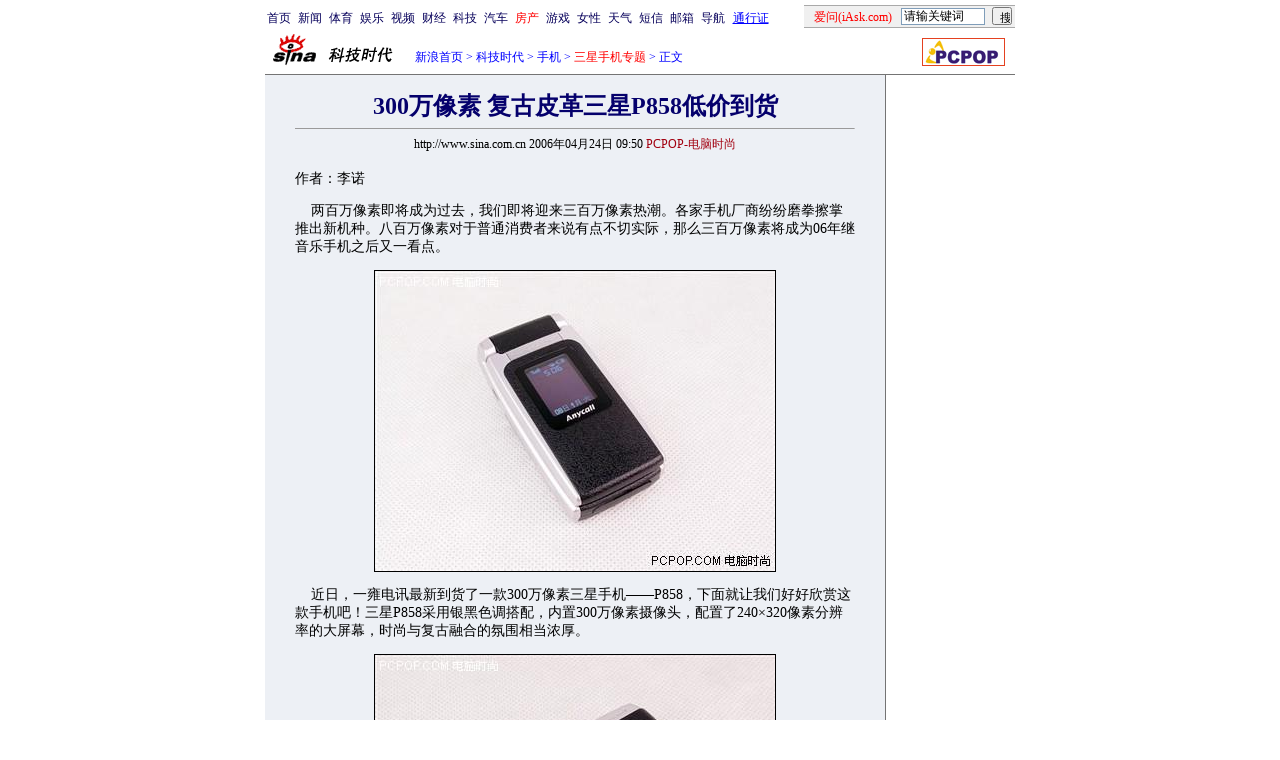

--- FILE ---
content_type: text/html
request_url: http://tech.sina.com.cn/mobile/n/2006-04-24/0950915005.shtml
body_size: 25302
content:
<!--[2,1,915005] published at 2006-05-28 23:48:42 from #006 by system-->
<!--PCPOP-电脑时尚-->
<!--<a href=/mobile/focus/samsungmobile/index.shtml target=_blank class=f14>三星手机</a><span font-weight:900>专题</span>-->
<html>
<head>
<meta http-equiv="content-type" content="text/html; charset=gb2312">
<title>300万像素 复古皮革三星P858低价到货_手机_科技时代_新浪网</title>
<meta name="keywords" content=",300万像素 复古皮革三星P858低价到货">
<meta name="description" content="300万像素 复古皮革三星P858低价到货"> 
<meta name="stencil" content="PGLS000118">
<meta name="publishid" content="2,1,915005">
<script type="text/javascript" src="http://image2.sina.com.cn/home/sinaflash.js"></script>

<style type="text/css">
h1{
font-size:24px;
margin: 0px;
}
td,select,input {font-size:12px}
.l17 {line-height:170%;}
.l15 {line-height:150%;}
.f7 {font-size:7px;}
.f24 {font-size:24px;}
.f14{font-size:14px;line-height:130%;}
.title12 {font-size:12px;}
.title14 {font-size:14px;line-height:130%}
.tail12{font-size:12px;}
A:link {color: #0000ff;}
A:visited {color: #800080;}
A:active,A:hover {color : #ff0000}
A.a01:link,A.a01:visited {text-decoration:none;color: #07015B;}
A.a01:active,A.a01:hover {text-decoration:none;color : #ff0000}
A.a02:link,A.a02:visited {text-decoration:none;color: #0000ff;}
A.a02:active,A.a02:hover {text-decoration:none;color : #ff0000}
</style>
<style>
.yqin {display:inline; height:0px; width:0px; position:absolute; text-align:left;}
A.iask_f14:link,A.iask_f14:visited,A.iask_f14:active,A.iask_f14:hover {font-size:14px;text-decoration:none;color: #ff0000;}
A.akey:link {text-decoration:none;color: #0000ff;}
A.akey:visited {text-decoration:none;color: #800080;}
A.akey:active,A.akey:hover {text-decoration:underline;color : #ff0000}
</style>

<script language="JavaScript">
//发布日期
pagepubtime = "2006-05-28";

//广告显示判断
function checkPubTime(){

	//分解年、月、日
	DateTime = new Array(); 
	DateTime = pagepubtime.split("-");
	var year = DateTime[0];
	var month = DateTime[1];
	var day = DateTime[2];

	//用得到的年、月、日生成日期对象
	var pubTime = new Date(year,month - 1,day);
	//得到当前日期
	var now = new Date();

	//计算出当前日期与发布日期之间的毫秒差值
	var dif = now.getTime() - pubTime.getTime();

	//需要检测的日期差
	var difDay = 180;

	//一天24小时、一小时60分、一分60秒、一秒1000毫秒
	if (dif > difDay * 24 * 60 * 60 * 1000)
	{
		return false;
	}
	return true;
}
</script>

<script language="JavaScript">
function setBarPosition(){
	document.getElementById('toolBar').style.top=0
	document.getElementById('toolBar').style.left=621
	document.getElementById('toolBar').style.display='block'
}

function setTailPosition(){
//
var theHeight=(document.getElementById('toolBar').offsetHeight>document.getElementById('theEnd').offsetTop) ? document.getElementById('toolBar').offsetHeight : document.getElementById('theEnd').offsetTop
	document.getElementById('sinaTail').style.top=theHeight
	document.getElementById('sinaTail').style.left=document.getElementById('theEnd').offsetLeft
	document.getElementById('sinaTail').style.display='block'
}
</script>
<script language="JavaScript">
	function doZoom(size){
		document.getElementById('zoom').style.fontSize=size+'px'
		setTailPosition()
	}
	</script>
	<script language="JavaScript">
	
	function doPrint(){
	var str="<html>";
	var article;
	var css;
	var strAdBegin="<!--NEWSZW_HZH_BEGIN-->";
	var strAdEnd="<!--NEWSZW_HZH_END-->";
	var strFontSize='【<A href="javascript:doZoom(16)">大</A> <A href="javascript:doZoom(14)">中</A> <A href="javascript:doZoom(12)">小</A>】'
	var strdoPrint="doPrint()";
	var strTmp;
	
		css="<style>"
		+"body{font-family:宋体}"
		+"td,.f12{font-size:12px}"
		+".f24 {font-size:24px;}"
		+".f14 {font-size:14px;}"
		+".title14 {font-size:14px;line-height:130%}"
		+".l17 {line-height:170%;}"
		+"</style>";
	
		str +=	css;
		str +=	'<meta http-equiv="content-type" content="text/html; charset=gb2312">';
		str +=	"<body bgcolor=#ffffff topmargin=5 leftmargin=5 marginheight=5 marginwidth=5 onLoad='window.print()'>";
		str +=	"<center><table width=600 border=0 cellspacing=0 cellpadding=0><tr><td height=34 width=150><a href=http://tech.sina.com.cn><img src=http://tech.sina.com.cn/images/sina_kjsd.gif width=144 height=34 border=0></a></td><td valign=bottom><font color=#0000ff><a href=http://home.sina.com.cn/ class=a02>新浪首页</a> &gt; <a href=http://tech.sina.com.cn/ class=a02>科技时代</a> &gt; &nbsp;正文</font></td><td align=right valign=bottom><a href='javascript:history.back()'>返回</a>　<a href='javascript:window.print()'>打印</a></td></tr></table>";
		str +=	"<table width=600 border=0 cellpadding=0 cellspacing=20 bgcolor=#EDF0F5><tr><td>";
		
		article=document.getElementById('article').innerHTML;
		if(article.indexOf(strAdBegin)!=-1){
			str +=article.substr(0,article.indexOf(strAdBegin));
			strTmp=article.substr(article.indexOf(strAdEnd)+strAdEnd.length, article.length);
		}
		else{
			strTmp=article;
		}
		str +=strTmp
		str += escape(window.location.href)
		str +=	"</td></tr></table></center>";
		str +=	"</body></html>";
		document.write(str);
		document.close();
	}
</script>
</head>
<body bgcolor=#ffffff topmargin=5 marginheight=5 leftmargin=0 marginwidth=0 onLoad="setTailPosition()"><!-- body code begin -->

<!-- SUDA_CODE_START --> 
<script type="text/javascript"> 
//<!--
(function(){var an="V=2.1.16";var ah=window,F=document,s=navigator,W=s.userAgent,ao=ah.screen,j=ah.location.href;var aD="https:"==ah.location.protocol?"https://s":"http://",ay="beacon.sina.com.cn";var N=aD+ay+"/a.gif?",z=aD+ay+"/g.gif?",R=aD+ay+"/f.gif?",ag=aD+ay+"/e.gif?",aB=aD+"beacon.sinauda.com/i.gif?";var aA=F.referrer.toLowerCase();var aa="SINAGLOBAL",Y="FSINAGLOBAL",H="Apache",P="ULV",l="SUP",aE="UOR",E="_s_acc",X="_s_tentry",n=false,az=false,B=(document.domain=="sina.com.cn")?true:false;var o=0;var aG=false,A=false;var al="";var m=16777215,Z=0,C,K=0;var r="",b="",a="";var M=[],S=[],I=[];var u=0;var v=0;var p="";var am=false;var w=false;function O(){var e=document.createElement("iframe");e.src=aD+ay+"/data.html?"+new Date().getTime();e.id="sudaDataFrame";e.style.height="0px";e.style.width="1px";e.style.overflow="hidden";e.frameborder="0";e.scrolling="no";document.getElementsByTagName("head")[0].appendChild(e)}function k(){var e=document.createElement("iframe");e.src=aD+ay+"/ckctl.html";e.id="ckctlFrame";e.style.height="0px";e.style.width="1px";e.style.overflow="hidden";e.frameborder="0";e.scrolling="no";document.getElementsByTagName("head")[0].appendChild(e)}function q(){var e=document.createElement("script");e.src=aD+ay+"/h.js";document.getElementsByTagName("head")[0].appendChild(e)}function h(aH,i){var D=F.getElementsByName(aH);var e=(i>0)?i:0;return(D.length>e)?D[e].content:""}function aF(){var aJ=F.getElementsByName("sudameta");var aR=[];for(var aO=0;aO<aJ.length;aO++){var aK=aJ[aO].content;if(aK){if(aK.indexOf(";")!=-1){var D=aK.split(";");for(var aH=0;aH<D.length;aH++){var aP=aw(D[aH]);if(!aP){continue}aR.push(aP)}}else{aR.push(aK)}}}var aM=F.getElementsByTagName("meta");for(var aO=0,aI=aM.length;aO<aI;aO++){var aN=aM[aO];if(aN.name=="tags"){aR.push("content_tags:"+encodeURI(aN.content))}}var aL=t("vjuids");aR.push("vjuids:"+aL);var e="";var aQ=j.indexOf("#");if(aQ!=-1){e=escape(j.substr(aQ+1));aR.push("hashtag:"+e)}return aR}function V(aK,D,aI,aH){if(aK==""){return""}aH=(aH=="")?"=":aH;D+=aH;var aJ=aK.indexOf(D);if(aJ<0){return""}aJ+=D.length;var i=aK.indexOf(aI,aJ);if(i<aJ){i=aK.length}return aK.substring(aJ,i)}function t(e){if(undefined==e||""==e){return""}return V(F.cookie,e,";","")}function at(aI,e,i,aH){if(e!=null){if((undefined==aH)||(null==aH)){aH="sina.com.cn"}if((undefined==i)||(null==i)||(""==i)){F.cookie=aI+"="+e+";domain="+aH+";path=/"}else{var D=new Date();var aJ=D.getTime();aJ=aJ+86400000*i;D.setTime(aJ);aJ=D.getTime();F.cookie=aI+"="+e+";domain="+aH+";expires="+D.toUTCString()+";path=/"}}}function f(D){try{var i=document.getElementById("sudaDataFrame").contentWindow.storage;return i.get(D)}catch(aH){return false}}function ar(D,aH){try{var i=document.getElementById("sudaDataFrame").contentWindow.storage;i.set(D,aH);return true}catch(aI){return false}}function L(){var aJ=15;var D=window.SUDA.etag;if(!B){return"-"}if(u==0){O();q()}if(D&&D!=undefined){w=true}ls_gid=f(aa);if(ls_gid===false||w==false){return false}else{am=true}if(ls_gid&&ls_gid.length>aJ){at(aa,ls_gid,3650);n=true;return ls_gid}else{if(D&&D.length>aJ){at(aa,D,3650);az=true}var i=0,aI=500;var aH=setInterval((function(){var e=t(aa);if(w){e=D}i+=1;if(i>3){clearInterval(aH)}if(e.length>aJ){clearInterval(aH);ar(aa,e)}}),aI);return w?D:t(aa)}}function U(e,aH,D){var i=e;if(i==null){return false}aH=aH||"click";if((typeof D).toLowerCase()!="function"){return}if(i.attachEvent){i.attachEvent("on"+aH,D)}else{if(i.addEventListener){i.addEventListener(aH,D,false)}else{i["on"+aH]=D}}return true}function af(){if(window.event!=null){return window.event}else{if(window.event){return window.event}var D=arguments.callee.caller;var i;var aH=0;while(D!=null&&aH<40){i=D.arguments[0];if(i&&(i.constructor==Event||i.constructor==MouseEvent||i.constructor==KeyboardEvent)){return i}aH++;D=D.caller}return i}}function g(i){i=i||af();if(!i.target){i.target=i.srcElement;i.pageX=i.x;i.pageY=i.y}if(typeof i.layerX=="undefined"){i.layerX=i.offsetX}if(typeof i.layerY=="undefined"){i.layerY=i.offsetY}return i}function aw(aH){if(typeof aH!=="string"){throw"trim need a string as parameter"}var e=aH.length;var D=0;var i=/(\u3000|\s|\t|\u00A0)/;while(D<e){if(!i.test(aH.charAt(D))){break}D+=1}while(e>D){if(!i.test(aH.charAt(e-1))){break}e-=1}return aH.slice(D,e)}function c(e){return Object.prototype.toString.call(e)==="[object Array]"}function J(aH,aL){var aN=aw(aH).split("&");var aM={};var D=function(i){if(aL){try{return decodeURIComponent(i)}catch(aP){return i}}else{return i}};for(var aJ=0,aK=aN.length;aJ<aK;aJ++){if(aN[aJ]){var aI=aN[aJ].split("=");var e=aI[0];var aO=aI[1];if(aI.length<2){aO=e;e="$nullName"}if(!aM[e]){aM[e]=D(aO)}else{if(c(aM[e])!=true){aM[e]=[aM[e]]}aM[e].push(D(aO))}}}return aM}function ac(D,aI){for(var aH=0,e=D.length;aH<e;aH++){aI(D[aH],aH)}}function ak(i){var e=new RegExp("^http(?:s)?://([^/]+)","im");if(i.match(e)){return i.match(e)[1].toString()}else{return""}}function aj(aO){try{var aL="ABCDEFGHIJKLMNOPQRSTUVWXYZabcdefghijklmnopqrstuvwxyz0123456789+/=";var D="ABCDEFGHIJKLMNOPQRSTUVWXYZabcdefghijklmnopqrstuvwxyz0123456789-_=";var aQ=function(e){var aR="",aS=0;for(;aS<e.length;aS++){aR+="%"+aH(e[aS])}return decodeURIComponent(aR)};var aH=function(e){var i="0"+e.toString(16);return i.length<=2?i:i.substr(1)};var aP=function(aY,aV,aR){if(typeof(aY)=="string"){aY=aY.split("")}var aX=function(a7,a9){for(var a8=0;a8<a7.length;a8++){if(a7[a8]==a9){return a8}}return -1};var aS=[];var a6,a4,a1="";var a5,a3,a0,aZ="";if(aY.length%4!=0){}var e=/[^A-Za-z0-9\+\/\=]/g;var a2=aL.split("");if(aV=="urlsafe"){e=/[^A-Za-z0-9\-_\=]/g;a2=D.split("")}var aU=0;if(aV=="binnary"){a2=[];for(aU=0;aU<=64;aU++){a2[aU]=aU+128}}if(aV!="binnary"&&e.exec(aY.join(""))){return aR=="array"?[]:""}aU=0;do{a5=aX(a2,aY[aU++]);a3=aX(a2,aY[aU++]);a0=aX(a2,aY[aU++]);aZ=aX(a2,aY[aU++]);a6=(a5<<2)|(a3>>4);a4=((a3&15)<<4)|(a0>>2);a1=((a0&3)<<6)|aZ;aS.push(a6);if(a0!=64&&a0!=-1){aS.push(a4)}if(aZ!=64&&aZ!=-1){aS.push(a1)}a6=a4=a1="";a5=a3=a0=aZ=""}while(aU<aY.length);if(aR=="array"){return aS}var aW="",aT=0;for(;aT<aS.lenth;aT++){aW+=String.fromCharCode(aS[aT])}return aW};var aI=[];var aN=aO.substr(0,3);var aK=aO.substr(3);switch(aN){case"v01":for(var aJ=0;aJ<aK.length;aJ+=2){aI.push(parseInt(aK.substr(aJ,2),16))}return decodeURIComponent(aQ(aP(aI,"binnary","array")));break;case"v02":aI=aP(aK,"urlsafe","array");return aQ(aP(aI,"binnary","array"));break;default:return decodeURIComponent(aO)}}catch(aM){return""}}var ap={screenSize:function(){return(m&8388608==8388608)?ao.width+"x"+ao.height:""},colorDepth:function(){return(m&4194304==4194304)?ao.colorDepth:""},appCode:function(){return(m&2097152==2097152)?s.appCodeName:""},appName:function(){return(m&1048576==1048576)?((s.appName.indexOf("Microsoft Internet Explorer")>-1)?"MSIE":s.appName):""},cpu:function(){return(m&524288==524288)?(s.cpuClass||s.oscpu):""},platform:function(){return(m&262144==262144)?(s.platform):""},jsVer:function(){if(m&131072!=131072){return""}var aI,e,aK,D=1,aH=0,i=(s.appName.indexOf("Microsoft Internet Explorer")>-1)?"MSIE":s.appName,aJ=s.appVersion;if("MSIE"==i){e="MSIE";aI=aJ.indexOf(e);if(aI>=0){aK=window.parseInt(aJ.substring(aI+5));if(3<=aK){D=1.1;if(4<=aK){D=1.3}}}}else{if(("Netscape"==i)||("Opera"==i)||("Mozilla"==i)){D=1.3;e="Netscape6";aI=aJ.indexOf(e);if(aI>=0){D=1.5}}}return D},network:function(){if(m&65536!=65536){return""}var i="";i=(s.connection&&s.connection.type)?s.connection.type:i;try{F.body.addBehavior("#default#clientCaps");i=F.body.connectionType}catch(D){i="unkown"}return i},language:function(){return(m&32768==32768)?(s.systemLanguage||s.language):""},timezone:function(){return(m&16384==16384)?(new Date().getTimezoneOffset()/60):""},flashVer:function(){if(m&8192!=8192){return""}var aK=s.plugins,aH,aL,aN;if(aK&&aK.length){for(var aJ in aK){aL=aK[aJ];if(aL.description==null){continue}if(aH!=null){break}aN=aL.description.toLowerCase();if(aN.indexOf("flash")!=-1){aH=aL.version?parseInt(aL.version):aN.match(/\d+/);continue}}}else{if(window.ActiveXObject){for(var aI=10;aI>=2;aI--){try{var D=new ActiveXObject("ShockwaveFlash.ShockwaveFlash."+aI);if(D){aH=aI;break}}catch(aM){}}}else{if(W.indexOf("webtv/2.5")!=-1){aH=3}else{if(W.indexOf("webtv")!=-1){aH=2}}}}return aH},javaEnabled:function(){if(m&4096!=4096){return""}var D=s.plugins,i=s.javaEnabled(),aH,aI;if(i==true){return 1}if(D&&D.length){for(var e in D){aH=D[e];if(aH.description==null){continue}if(i!=null){break}aI=aH.description.toLowerCase();if(aI.indexOf("java plug-in")!=-1){i=parseInt(aH.version);continue}}}else{if(window.ActiveXObject){i=(new ActiveXObject("JavaWebStart.IsInstalled")!=null)}}return i?1:0}};var ad={pageId:function(i){var D=i||r,aK="-9999-0-0-1";if((undefined==D)||(""==D)){try{var aH=h("publishid");if(""!=aH){var aJ=aH.split(",");if(aJ.length>0){if(aJ.length>=3){aK="-9999-0-"+aJ[1]+"-"+aJ[2]}D=aJ[0]}}else{D="0"}}catch(aI){D="0"}D=D+aK}return D},sessionCount:function(){var e=t("_s_upa");if(e==""){e=0}return e},excuteCount:function(){return SUDA.sudaCount},referrer:function(){if(m&2048!=2048){return""}var e=/^[^\?&#]*.swf([\?#])?/;if((aA=="")||(aA.match(e))){var i=V(j,"ref","&","");if(i!=""){return escape(i)}}return escape(aA)},isHomepage:function(){if(m&1024!=1024){return""}var D="";try{F.body.addBehavior("#default#homePage");D=F.body.isHomePage(j)?"Y":"N"}catch(i){D="unkown"}return D},PGLS:function(){return(m&512==512)?h("stencil"):""},ZT:function(){if(m&256!=256){return""}var e=h("subjectid");e.replace(",",".");e.replace(";",",");return escape(e)},mediaType:function(){return(m&128==128)?h("mediaid"):""},domCount:function(){return(m&64==64)?F.getElementsByTagName("*").length:""},iframeCount:function(){return(m&32==32)?F.getElementsByTagName("iframe").length:""}};var av={visitorId:function(){var i=15;var e=t(aa);if(e.length>i&&u==0){return e}else{return}},fvisitorId:function(e){if(!e){var e=t(Y);return e}else{at(Y,e,3650)}},sessionId:function(){var e=t(H);if(""==e){var i=new Date();e=Math.random()*10000000000000+"."+i.getTime()}return e},flashCookie:function(e){if(e){}else{return p}},lastVisit:function(){var D=t(H);var aI=t(P);var aH=aI.split(":");var aJ="",i;if(aH.length>=6){if(D!=aH[4]){i=new Date();var e=new Date(window.parseInt(aH[0]));aH[1]=window.parseInt(aH[1])+1;if(i.getMonth()!=e.getMonth()){aH[2]=1}else{aH[2]=window.parseInt(aH[2])+1}if(((i.getTime()-e.getTime())/86400000)>=7){aH[3]=1}else{if(i.getDay()<e.getDay()){aH[3]=1}else{aH[3]=window.parseInt(aH[3])+1}}aJ=aH[0]+":"+aH[1]+":"+aH[2]+":"+aH[3];aH[5]=aH[0];aH[0]=i.getTime();at(P,aH[0]+":"+aH[1]+":"+aH[2]+":"+aH[3]+":"+D+":"+aH[5],360)}else{aJ=aH[5]+":"+aH[1]+":"+aH[2]+":"+aH[3]}}else{i=new Date();aJ=":1:1:1";at(P,i.getTime()+aJ+":"+D+":",360)}return aJ},userNick:function(){if(al!=""){return al}var D=unescape(t(l));if(D!=""){var i=V(D,"ag","&","");var e=V(D,"user","&","");var aH=V(D,"uid","&","");var aJ=V(D,"sex","&","");var aI=V(D,"dob","&","");al=i+":"+e+":"+aH+":"+aJ+":"+aI;return al}else{return""}},userOrigin:function(){if(m&4!=4){return""}var e=t(aE);var i=e.split(":");if(i.length>=2){return i[0]}else{return""}},advCount:function(){return(m&2==2)?t(E):""},setUOR:function(){var aL=t(aE),aP="",i="",aO="",aI="",aM=j.toLowerCase(),D=F.referrer.toLowerCase();var aQ=/[&|?]c=spr(_[A-Za-z0-9]{1,}){3,}/;var aK=new Date();if(aM.match(aQ)){aO=aM.match(aQ)[0]}else{if(D.match(aQ)){aO=D.match(aQ)[0]}}if(aO!=""){aO=aO.substr(3)+":"+aK.getTime()}if(aL==""){if(t(P)==""){aP=ak(D);i=ak(aM)}at(aE,aP+","+i+","+aO,365)}else{var aJ=0,aN=aL.split(",");if(aN.length>=1){aP=aN[0]}if(aN.length>=2){i=aN[1]}if(aN.length>=3){aI=aN[2]}if(aO!=""){aJ=1}else{var aH=aI.split(":");if(aH.length>=2){var e=new Date(window.parseInt(aH[1]));if(e.getTime()<(aK.getTime()-86400000*30)){aJ=1}}}if(aJ){at(aE,aP+","+i+","+aO,365)}}},setAEC:function(e){if(""==e){return}var i=t(E);if(i.indexOf(e+",")<0){i=i+e+","}at(E,i,7)},ssoInfo:function(){var D=unescape(aj(t("sso_info")));if(D!=""){if(D.indexOf("uid=")!=-1){var i=V(D,"uid","&","");return escape("uid:"+i)}else{var e=V(D,"u","&","");return escape("u:"+unescape(e))}}else{return""}},subp:function(){return t("SUBP")}};var ai={CI:function(){var e=["sz:"+ap.screenSize(),"dp:"+ap.colorDepth(),"ac:"+ap.appCode(),"an:"+ap.appName(),"cpu:"+ap.cpu(),"pf:"+ap.platform(),"jv:"+ap.jsVer(),"ct:"+ap.network(),"lg:"+ap.language(),"tz:"+ap.timezone(),"fv:"+ap.flashVer(),"ja:"+ap.javaEnabled()];return"CI="+e.join("|")},PI:function(e){var i=["pid:"+ad.pageId(e),"st:"+ad.sessionCount(),"et:"+ad.excuteCount(),"ref:"+ad.referrer(),"hp:"+ad.isHomepage(),"PGLS:"+ad.PGLS(),"ZT:"+ad.ZT(),"MT:"+ad.mediaType(),"keys:","dom:"+ad.domCount(),"ifr:"+ad.iframeCount()];return"PI="+i.join("|")},UI:function(){var e=["vid:"+av.visitorId(),"sid:"+av.sessionId(),"lv:"+av.lastVisit(),"un:"+av.userNick(),"uo:"+av.userOrigin(),"ae:"+av.advCount(),"lu:"+av.fvisitorId(),"si:"+av.ssoInfo(),"rs:"+(n?1:0),"dm:"+(B?1:0),"su:"+av.subp()];return"UI="+e.join("|")},EX:function(i,e){if(m&1!=1){return""}i=(null!=i)?i||"":b;e=(null!=e)?e||"":a;return"EX=ex1:"+i+"|ex2:"+e},MT:function(){return"MT="+aF().join("|")},V:function(){return an},R:function(){return"gUid_"+new Date().getTime()}};function ax(){var aK="-",aH=F.referrer.toLowerCase(),D=j.toLowerCase();if(""==t(X)){if(""!=aH){aK=ak(aH)}at(X,aK,"","weibo.com")}var aI=/weibo.com\/reg.php/;if(D.match(aI)){var aJ=V(unescape(D),"sharehost","&","");var i=V(unescape(D),"appkey","&","");if(""!=aJ){at(X,aJ,"","weibo.com")}at("appkey",i,"","weibo.com")}}function d(e,i){G(e,i)}function G(i,D){D=D||{};var e=new Image(),aH;if(D&&D.callback&&typeof D.callback=="function"){e.onload=function(){clearTimeout(aH);aH=null;D.callback(true)}}SUDA.img=e;e.src=i;aH=setTimeout(function(){if(D&&D.callback&&typeof D.callback=="function"){D.callback(false);e.onload=null}},D.timeout||2000)}function x(e,aH,D,aI){SUDA.sudaCount++;if(!av.visitorId()&&!L()){if(u<3){u++;setTimeout(x,500);return}}var i=N+[ai.V(),ai.CI(),ai.PI(e),ai.UI(),ai.MT(),ai.EX(aH,D),ai.R()].join("&");G(i,aI)}function y(e,D,i){if(aG||A){return}if(SUDA.sudaCount!=0){return}x(e,D,i)}function ab(e,aH){if((""==e)||(undefined==e)){return}av.setAEC(e);if(0==aH){return}var D="AcTrack||"+t(aa)+"||"+t(H)+"||"+av.userNick()+"||"+e+"||";var i=ag+D+"&gUid_"+new Date().getTime();d(i)}function aq(aI,e,i,aJ){aJ=aJ||{};if(!i){i=""}else{i=escape(i)}var aH="UATrack||"+t(aa)+"||"+t(H)+"||"+av.userNick()+"||"+aI+"||"+e+"||"+ad.referrer()+"||"+i+"||"+(aJ.realUrl||"")+"||"+(aJ.ext||"");var D=ag+aH+"&gUid_"+new Date().getTime();d(D,aJ)}function aC(aK){var i=g(aK);var aI=i.target;var aH="",aL="",D="";var aJ;if(aI!=null&&aI.getAttribute&&(!aI.getAttribute("suda-uatrack")&&!aI.getAttribute("suda-actrack")&&!aI.getAttribute("suda-data"))){while(aI!=null&&aI.getAttribute&&(!!aI.getAttribute("suda-uatrack")||!!aI.getAttribute("suda-actrack")||!!aI.getAttribute("suda-data"))==false){if(aI==F.body){return}aI=aI.parentNode}}if(aI==null||aI.getAttribute==null){return}aH=aI.getAttribute("suda-actrack")||"";aL=aI.getAttribute("suda-uatrack")||aI.getAttribute("suda-data")||"";sudaUrls=aI.getAttribute("suda-urls")||"";if(aL){aJ=J(aL);if(aI.tagName.toLowerCase()=="a"){D=aI.href}opts={};opts.ext=(aJ.ext||"");aJ.key&&SUDA.uaTrack&&SUDA.uaTrack(aJ.key,aJ.value||aJ.key,D,opts)}if(aH){aJ=J(aH);aJ.key&&SUDA.acTrack&&SUDA.acTrack(aJ.key,aJ.value||aJ.key)}}if(window.SUDA&&Object.prototype.toString.call(window.SUDA)==="[object Array]"){for(var Q=0,ae=SUDA.length;Q<ae;Q++){switch(SUDA[Q][0]){case"setGatherType":m=SUDA[Q][1];break;case"setGatherInfo":r=SUDA[Q][1]||r;b=SUDA[Q][2]||b;a=SUDA[Q][3]||a;break;case"setPerformance":Z=SUDA[Q][1];break;case"setPerformanceFilter":C=SUDA[Q][1];break;case"setPerformanceInterval":K=SUDA[Q][1]*1||0;K=isNaN(K)?0:K;break;case"setGatherMore":M.push(SUDA[Q].slice(1));break;case"acTrack":S.push(SUDA[Q].slice(1));break;case"uaTrack":I.push(SUDA[Q].slice(1));break}}}aG=(function(D,i){if(ah.top==ah){return false}else{try{if(F.body.clientHeight==0){return false}return((F.body.clientHeight>=D)&&(F.body.clientWidth>=i))?false:true}catch(aH){return true}}})(320,240);A=(function(){return false})();av.setUOR();var au=av.sessionId();window.SUDA=window.SUDA||[];SUDA.sudaCount=SUDA.sudaCount||0;SUDA.log=function(){x.apply(null,arguments)};SUDA.acTrack=function(){ab.apply(null,arguments)};SUDA.uaTrack=function(){aq.apply(null,arguments)};U(F.body,"click",aC);window.GB_SUDA=SUDA;GB_SUDA._S_pSt=function(){};GB_SUDA._S_acTrack=function(){ab.apply(null,arguments)};GB_SUDA._S_uaTrack=function(){aq.apply(null,arguments)};window._S_pSt=function(){};window._S_acTrack=function(){ab.apply(null,arguments)};window._S_uaTrack=function(){aq.apply(null,arguments)};window._S_PID_="";if(!window.SUDA.disableClickstream){y()}try{k()}catch(T){}})();
//-->
</script> 
<noScript> 
<div style='position:absolute;top:0;left:0;width:0;height:0;visibility:hidden'><img width=0 height=0 src='//beacon.sina.com.cn/a.gif?noScript' border='0' alt='' /></div> 
</noScript> 
<!-- SUDA_CODE_END -->

<!-- SSO_GETCOOKIE_START -->
<script type="text/javascript">var sinaSSOManager=sinaSSOManager||{};sinaSSOManager.getSinaCookie=function(){function dc(u){if(u==undefined){return""}var decoded=decodeURIComponent(u);return decoded=="null"?"":decoded}function ps(str){var arr=str.split("&");var arrtmp;var arrResult={};for(var i=0;i<arr.length;i++){arrtmp=arr[i].split("=");arrResult[arrtmp[0]]=dc(arrtmp[1])}return arrResult}function gC(name){var Res=eval("/"+name+"=([^;]+)/").exec(document.cookie);return Res==null?null:Res[1]}var sup=dc(gC("SUP"));if(!sup){sup=dc(gC("SUR"))}if(!sup){return null}return ps(sup)};</script>
<!-- SSO_GETCOOKIE_END -->

<script type="text/javascript">new function(r,s,t){this.a=function(n,t,e){if(window.addEventListener){n.addEventListener(t,e,false);}else if(window.attachEvent){n.attachEvent("on"+t,e);}};this.b=function(f){var t=this;return function(){return f.apply(t,arguments);};};this.c=function(){var f=document.getElementsByTagName("form");for(var i=0;i<f.length;i++){var o=f[i].action;if(this.r.test(o)){f[i].action=o.replace(this.r,this.s);}}};this.r=r;this.s=s;this.d=setInterval(this.b(this.c),t);this.a(window,"load",this.b(function(){this.c();clearInterval(this.d);}));}(/http:\/\/www\.google\.c(om|n)\/search/, "http://keyword.sina.com.cn/searchword.php", 250);</script>
<!-- body code end -->

<center>
<!--导航start-->
<style>.h3 {font-size:7px;color:#FFBD00}</style>
<table width=750 border=0 cellspacing=0 cellpadding=0>
<tr><td>

<script>
function getCookie(name) {

  var search;

  search = name + "="
  offset = document.cookie.indexOf(search) 
  if (offset != -1) {
    offset += search.length ;
    end = document.cookie.indexOf(";", offset) ;
    if (end == -1)
      end = document.cookie.length;
    return document.cookie.substring(offset, end);
  }
  else
    return "";
}

function unipro_clearCookie(name ) {
	document.cookie=name+"=; " + "domain=sina.com.cn; path=/; ";     
	//bites = document.cookie.split("; ");
} 

function getMobileNum(ckName){
var userInfo = getCookie(ckName).split(":");
	return userInfo[2];
}

function unipro_UniProLogout() {
	unipro_clearCookie("SINAPRO");
	unipro_clearCookie("SINA-AVATAR");
	unipro_clearCookie("SINAPROC");
	unipro_clearCookie("nick");
	unipro_clearCookie("SINA_NU");      
	unipro_clearCookie("SINA_OU");
	unipro_clearCookie("appmask");
	unipro_clearCookie("gender");
	unipro_clearCookie("UNIPROTM");
	unipro_clearCookie("UNIPROU");
	unipro_clearCookie("SINA_USER");
	unipro_clearCookie("SMS_COOKIE");
	return true;
}

function getUniproUrl_stand(){
	window.location='http://unipro.sina.com.cn/';
	return false;
}

function getUniproUrl_welcome(){
	unipro_UniProLogout();
	window.location='http://unipro.sina.com.cn';
	return false;	
}

function print_stand_unipro_head()
{
	document.write("<table border=0 cellpadding=0 cellspacing=0 width=100%><tr align=center><td><a href=http://www.sina.com.cn class=a01>首页</a></td><td width=4></td><td><a href=http://news.sina.com.cn class=a01>新闻</a></td><td width=4></td><td><a href=http://sports.sina.com.cn class=a01>体育</a></td><td width=4></td><td><a href=http://ent.sina.com.cn class=a01>娱乐</a></td><td width=4></td><td><a href=http://bn.sina.com.cn/ class=a01>视频</a></td><td width=4></td><td><a href=http://finance.sina.com.cn/ class=a01>财经</a></td><td width=4></td><td><a href=http://tech.sina.com.cn/ class=a01>科技</a></td><td width=4></td><td><a href=http://auto.sina.com.cn/ class=a01>汽车</a></td><td width=4></td><td><a href=http://house.sina.com.cn/ class=a01><font color=red>房产</font></a></td><td width=4></td><td><a href=http://games.sina.com.cn class=a01>游戏</a></td><td width=4></td><td><a href=http://eladies.sina.com.cn/ class=a01>女性</a></td><td width=4></td><td><a href=http://weather.news.sina.com.cn/ class=a01>天气</a></td><td width=4></td><td><a href=http://sms.sina.com.cn class=a01>短信</a></td><td width=4></td><td><a href=http://mail.sina.com.cn class=a01>邮箱</a></td><td width=4></td></td><td><a href=http://news.sina.com.cn/guide/ class=a01>导航</a></td><td width=4></td><td ><a href=# onClick='return getUniproUrl_stand()'>通行证</a></td><td align=right style=\"padding-bottom:4px;\"><table width=211 border=0 align=right cellpadding=0 cellspacing=0>	<tr><td width=211 colspan=3 height=1 bgcolor=#A9A9A9></td>	</tr>	<form name=\"_searchiask\" method=get action=\"http://www.iask.com/s\" onsubmit=\"return checkiask()\" target=_blank><input type=hidden name=f value=n><input type=hidden name=fnp_h value=1><tr bgcolor=#F0F0F0><td width=97 height=21 align=center style=\"padding-top:3px;\"><a href=http://iask.com target=_blank  class=a01><font color=#ff0000>爱问(iAsk.com)</font></a></td><td width=91><input type=text name=\"k\" size=12 style=\"width:84px;height:17px;border:1px solid #7F9DB9;\" value=\"请输关键词\" onClick=\"javascript:if(this.value=='请输关键词')this.value='';\"></td>	<td width=23><input type=submit style=\"width:20px;height:18px\" value=\"搜\"></td>	</tr>	<tr><td colspan=3 height=1 bgcolor=#A9A9A9></td>	</tr>	</form>	</table></td></tr></table>");
	
	document.write("</td><td align=right>");
	
	
}

function print_stand_unipro_welcome()
{
	var unipro_login_nickname = getCookie( "nick" );
	var unipro_login_pos = unipro_login_nickname.indexOf( "(" );
	if ( unipro_login_pos != -1 )
	{
		unipro_login_nickname = unipro_login_nickname.substr( 0, unipro_login_pos );
	}
	
	document.write("<table border=0 cellpadding=0 cellspacing=0 width=100%><tr align=center><td><a href=http://www.sina.com.cn class=a01>首页</a></td><td width=4></td><td><a href=http://news.sina.com.cn class=a01>新闻</a></td><td width=4></td><td><a href=http://sports.sina.com.cn class=a01>体育</a></td><td width=4></td><td><a href=http://ent.sina.com.cn class=a01>娱乐</a></td><td width=4></td><td><a href=http://bn.sina.com.cn/ class=a01>视频</a></td><td width=4></td><td><a href=http://finance.sina.com.cn/ class=a01>财经</a></td><td width=4></td><td><a href=http://tech.sina.com.cn/ class=a01>科技</a></td><td width=4></td><td><a href=http://auto.sina.com.cn/ class=a01>汽车</a></td><td width=4></td><td><a href=http://house.sina.com.cn/ class=a01><font color=red>房产</font></a></td><td width=4></td><td><a href=http://games.sina.com.cn class=a01>游戏</a></td><td width=4></td><td><a href=http://weather.sina.com.cn/ class=a01>天气</a></td><td width=4></td><td><a href=http://sms.sina.com.cn class=a01>短信</a></td><td width=4></td><td><a href=http://mail.sina.com.cn class=a01>邮箱</a></td><td width=4></td><td><a href=http://news.sina.com.cn/guide/ class=a01>导航</a></td><td width=4></td></tr></table>");
	
	document.write("</td><td align=right>");
	
	document.write("<table height=25 border=0 cellpadding=0 cellspacing=0>");
	document.write("<tr>");
	
	if ( unipro_login_nickname!="" && unipro_login_nickname!="null" && unipro_login_nickname!=null && unipro_login_nickname!="undefined" ) {
		document.write("<td align=right> "+unipro_login_nickname+"</td><td width=4></td><td><a href=# onClick='return getUniproUrl_welcome()'><font color=#0000ff>退出</font></a>");
	} else {
		document.write( "<td align=right> 新浪过客" +"</td><td width=4></td><td><a href=# onClick='return getUniproUrl_welcome()'><font color=#0000ff>退出</font></a>");
	}
	document.write("&nbsp;</td><td style=\"padding-bottom:4px;\"><table width=211 border=0 align=right cellpadding=0 cellspacing=0>	<tr><td width=211 colspan=3 height=1 bgcolor=#A9A9A9></td>	</tr>	<form name=\"_searchiask\" method=get action=\"http://www.iask.com/s\" onsubmit=\"return checkiask()\" target=_blank><input type=hidden name=f value=n><input type=hidden name=fnp_h value=1><tr bgcolor=#F0F0F0><td width=97 height=21 align=center style=\"padding-top:3px;\"><a href=http://iask.com target=_blank  class=a01><font color=#ff0000>爱问(iAsk.com)</font></a></td><td width=91><input type=text name=\"k\" size=12 style=\"width:84px;height:17px;border:1px solid #7F9DB9;\" value=\"请输关键词\" onClick=\"javascript:if(this.value=='请输关键词')this.value='';\"></td>	<td width=23><input type=submit style=\"width:20px;height:18px\" value=\"搜\"></td>	</tr>	<tr><td colspan=3 height=1 bgcolor=#A9A9A9></td>	</tr>	</form>	</table></td></tr>");
	document.write("</table>");
}

function checkiask()
{
	if (document._searchiask.k.value=="请输关键词" || document._searchiask.k.value=="" )
	{
		window.open("http://iask.com");
		return false;
	}
	return true;
}
</script>

<script language="javascript">
if (getCookie("SINAPRO") == "") {
	print_stand_unipro_head();

} else {

	print_stand_unipro_welcome();

}
</script>
</td></tr>
</table>
<!--导航end-->
<!--头部结束-->

<div id=PublicRelation4 name="PublicRelation" style="DISPLAY:none">
<!--ADS:begin=PDPS000000001351:{4834DF51-2649-4C51-9FE3-B19970DE5C3F}--><!--ADS:end-->
</div>
<SCRIPT>	 
//<!--广告发布-->
<!--
	if (checkPubTime())
	{
		document.getElementById("PublicRelation4").style.display="";
	}
-->
</SCRIPT>

<table width=750 border=0 cellspacing=0 cellpadding=0>
<tr><td height=34 width=150><a href=http://tech.sina.com.cn><img src=http://image2.sina.com.cn/IT/images/sina_kjsd.gif width=144 height=34 border=0 alt=科技时代></a></td><td width=440 valign=bottom><font color=#0000ff><a href=http://home.sina.com.cn/ class=a02>新浪首页</a> &gt; <a href=http://tech.sina.com.cn/ class=a02>科技时代</a> &gt; <a href=/mobile/ class=a02>手机</a> &gt; <a href=/mobile/focus/samsungmobile/index.shtml target=_blank class=a02><font color=#ff0000>三星手机专题</font></a> &gt; 正文</font></td><td align=right valign=bottom width=150><a href=http://www.pcpop.com.cn target=_blank><img src=http://image2.sina.com.cn/IT/images/meiti_logo/1_2-50-629_20020321101823.gif border=0 height=28></a></td><td width=10></td></tr>
</table>
<table width=750 border=0 cellspacing=0 cellpadding=0>
<tr><td height=8></td></tr>
<tr><td height=1 bgcolor=#747474><img src=http://image2.sina.com.cn/c.gif width=1 height=1></td></tr>
</table>

<div id="outer" style="position:relative;width:750px;">
<table width=750 border=0 cellspacing=0 cellpadding=0>
<tr><td width=620 valign=top align=center rowspan=2 bgcolor=#EDF0F5>
<br>
	<div id=article>
	<table width=560 border=0 cellspacing=0 cellpadding=0>
	<tr><th class=f24><font color=#05006C><h1>300万像素 复古皮革三星P858低价到货</h1></font></th></tr>
	<tr><td height=><hr size=1 bgcolor=#d9d9d9></td></tr>
	<tr><td height=20 align=center>http://www.sina.com.cn 2006年04月24日&nbsp;09:50 <font color=#A20010>PCPOP-电脑时尚</font></td></tr>
	<tr><td height=15></td></tr>
	<tr><td class=l17><font id="zoom" class=f14>

	<!-- 正文内部文字导航 : begin -->
	
	<!-- 正文内部文字导航 : end -->
	
	
	
	
	作者：李诺 <br></p>
<P>&nbsp;&nbsp;&nbsp; 两百万像素即将成为过去，我们即将迎来三百万像素热潮。各家手机厂商纷纷磨拳擦掌推出新机种。八百万像素对于普通消费者来说有点不切实际，那么三百万像素将成为06年继音乐手机之后又一看点。</p>
<DIV align=center><img alt=300万像素复古皮革三星P858低价到货 src="http://image2.sina.com.cn/IT/cr/2006/0424/3158880022.jpg" border="1"></div>
<P>&nbsp;&nbsp;&nbsp; 近日，一雍电讯最新到货了一款300万像素三星手机&#8212;&#8212;P858，下面就让我们好好欣赏这款手机吧！三星P858采用银黑色调搭配，内置300万像素摄像头，配置了240&#215;320像素分辨率的大屏幕，时尚与复古融合的氛围相当浓厚。</p>
<DIV align=center><img alt=300万像素复古皮革三星P858低价到货 src="http://image2.sina.com.cn/IT/cr/2006/0424/3079833439.jpg" border="1"></div>
<P>&nbsp;&nbsp;&nbsp; 与3G手机Z700师出同门的三星SGH-P858，可以说是Z700的GSM版本，方正的外型与银黑的配色，与三星近来发表的新机呈现同一调性，但黑色部分仿皮革质地处理，较其它机种多了份复古风味。</p>
<DIV align=center><img alt=300万像素复古皮革三星P858低价到货 src="http://image2.sina.com.cn/IT/cr/2006/0424/3085065808.jpg" border="1"></div>
<P>&nbsp;&nbsp;&nbsp; 相对于一向以机身做工小巧精致的三星手机来说，P858可以算得上是一款大型手机了，它的机身尺寸为96&#215;48.5&#215;26.5mm，重量约125g。整体手感还算不错，对于男性用户来说大小适中，重量也显得很有质感。</p>
<DIV align=center><img alt=300万像素复古皮革三星P858低价到货 src="http://image2.sina.com.cn/IT/cr/2006/0424/3661279540.jpg" border="1"></div>
<P>&nbsp;&nbsp;&nbsp; 由于三星P858的卖点在于内置300万像素自动对焦镜头，所以侧面的按键看起来也很专业，特别是那个大大的快门键，侧握手机的时候正好处在食指下方，操作很方便。</p>
<DIV align=center><img alt=300万像素复古皮革三星P858低价到货 src="http://image2.sina.com.cn/IT/cr/2006/0424/3644065717.jpg" border="1"></div>
<P>&nbsp;&nbsp;&nbsp; 三星P858在背面的设计引入了双面设计概念，搭配类皮革材质，整体仿若一台高档相机，光看其背面还以为是徕卡的相机呢。三星858配置了300万像素摄像头，并具备自动对焦与近拍模式，拍照的品质相当令人期待。</p>
<P></p>
<P>&nbsp;&nbsp;&nbsp; 配合强大的相机功能，屏幕也可进行180 度翻转，以最像数码相机的横向方式拍摄影像。侧面的调整键、选单、拍照快捷键可提供快速的变焦与功能切换。回顾05年可拍照手机，发现这样的设计已经十分普遍。</p>
<DIV align=center><img alt=300万像素复古皮革三星P858低价到货 src="http://image2.sina.com.cn/IT/cr/2006/0424/3659051318.jpg" border="1"></div>
<DIV align=center>&nbsp;</div>
<DIV align=center><DIV align=center><img alt=300万像素复古皮革三星P858低价到货 src="http://image2.sina.com.cn/IT/cr/2006/0424/3660237239.jpg" border="1"></div>
</div>
<P>&nbsp;&nbsp;&nbsp; 在手机左测三星设计团队，仅设计了耳机孔、TransFlash记忆卡插槽，两侧清楚的分工方式，可避免用户找不到所需功能的困扰。</p>
<P align=center><img alt=300万像素复古皮革三星P858低价到货 src="" border="1">&nbsp;&nbsp; <img alt=300万像素复古皮革三星P858低价到货 src="" border="1"><BR>&nbsp;&nbsp;三星P858的待机画面和9宫格菜单</p>
<P>&nbsp;&nbsp;&nbsp; 三星P858的内屏幕采用了26万色TFT液晶屏幕，分辨率更是达到了QVGA级别，无论是浏览照片，观看视频，都能达到一流的效果；P858的外屏采用了65K色OLED屏幕，分辨率为96&#215;96像素。三星P858采用了64和弦铃声，内置的播放器支持MP3，AAC，AAC+，MPEG4及H.263格式的音频视频播放。手机还配置了双声道立体扬声器，效果想相当出色。</p>
<P align=center><img alt=300万像素复古皮革三星P858低价到货 src="" border="1"></p>
<P>&nbsp;&nbsp;&nbsp; 在其他方面，SGH-P850支持GPRS CLASS 10，能够通过USB数据线连接，红外线及蓝牙技术进行数据传输；在扩展性方面，P850支持T-Flash卡容量扩充，用户可任意存储喜欢的音频视频等文件。另外，手机还支持TV-OUT功能，通过数据线连接其他显示屏可直接播放手机拍摄的照片和视频，能够轻松与家人朋友分享自己的劳动成果。</p>
<P>[媒体报价]：3280元</p>
<P>[咨询电话]：一雍电讯网络有限公司 刘勇 010-82502900<BR>中关村中电大和通讯市场一层112</p>
</p><!--NEWSZW_HZH_BEGIN--><div id=PublicRelation5 name="PublicRelation" style="DISPLAY:none"></div><!--NEWSZW_HZH_END-->
	<table width=90% border=0 align=center>
	<tr></tr>
	<tr><td class=f14><a href=http://tech.sina.com.cn/video/learnwap.shtml target=_blank><font color=#ff0000>视频教程：手机上新浪 一分钟搞定</font></a></td></tr>
	</table>
	

	<p clear=all></p>
         
	</td></tr>
	</table>
	</div>

	<table width=560 border=0 cellspacing=0 cellpadding=0>
	<tr><td align=right>【<a href=http://comment4.news.sina.com.cn/comment/comment4.html?channel=kj&newsid=sj->发表评论</a>】</td></tr>
	<tr height=10><td></td></tr>
	</table>

	<TABLE cellSpacing=0 cellPadding=0 width=565 border=0>
      
        <TR>
          <TD width=20></TD>
          <TD class=f14 align=left>
            <P>
			 
				<script>
				<!--
				function ck()
				{
						if((document.f.k.value=="")||(document.f.k.value=="请输关键词"))
						{
								window.open("http://iask.com");
								return false;
						} 
						else
						{
						document.f.action="http://iask.com/n";
						}
				}
        function se()
				{
						if((document.f.k.value=="")||(document.f.k.value=="请输关键词"))
						{
								window.open("http://iask.com");
								return false;
						} 
						else
						{
							document.f.action="http://iask.com/s";
							document.f.submit();
							return true;
						}								
				}
				//-->
				</script>
           <TABLE width=514 border=0 cellPadding=0 cellSpacing=0 style="border-bottom:1px solid #c6c9d1;">
               <form name=f method=get onSubmit="return ck()" action=http://iask.com/n target="_blank">
                <TR>
            <TD width="514" height=30 class=f14 style="padding-left:10px"><a href=http://iask.com target=_blank class=iask_f14>爱问(iAsk.com)</a> 
					<input type=hidden name=fnp_t value=1><input name=k  id=k onClick="javascript:if(this.value=='请输关键词')this.value='';" value="请输关键词"  size=16 maxlength=200> 
					<input  type="submit" style="width:52"  onclick="return ck()"value=" 搜新闻 "> <input  type="button" style="width:52" onclick="return se();" value=" 搜网页 "> 
					 </TD>
                </TR>
              </form>
            </TABLE> 


          </td>
        </tr></table>   

	<SCRIPT>	 
	//<!--广告发布-->
	<!--
		if (checkPubTime())
		{
			document.getElementById("PublicRelation5").style.display="";
		}
	-->
	</SCRIPT>
        <br><br>
	
	<table width=100% border=0 cellspacing=0 cellpadding=0>
	<tr><td align=right style="padding-right:20px">【<a href=http://comment4.news.sina.com.cn/comment/comment4.html?channel=kj&newsid=sj->评论</a>】【<a href=http://tech.sina.com.cn/mobile/forum.html>手机论坛</a>】【<a href="javascript:d=document;t=d.selection?(d.selection.type!='None'?d.selection.createRange().text:''):(d.getSelection?d.getSelection():'');void(vivi=window.open('http://vivi.sina.com.cn/collect/icollect.php?pid=tech.sina.com.cn&title='+escape(d.title)+'&url='+escape(d.location.href)+'&desc='+escape(t),'vivi','scrollbars=no,width=460,height=450,left=75,top=20,status=no,resizable=yes'));vivi.focus();" title="收藏的网页将被永久的保存到ViVi收藏夹http://vivi.sina.com.cn">收藏此页</a>】【<a href="javascript:doZoom(16)">大</a> <a href="javascript:doZoom(14)">中</a> <a href="javascript:doZoom(12)">小</a>】【<a href="http://news.sina.com.cn/pc/2004-11-16/27/1088.html?from=401" target=_blank>多种方式看新闻</a>】【<a href=http://www.sina.com.cn/ddt/ target=_blank>下载点点通</a>】【<a href="javascript:doPrint()">打印</a>】【<a href="javascript:window.close()">关闭</a>】</td></tr>
	</table>
	

	<table width=565 border=0 cellspacing=0 cellpadding=0>
	<tr><td height=19></td></tr>
	<tr><td bgcolor=#c6c9d1 height=1></td></tr>
	<tr><td height=10></td></tr>
	</table>


	<div id=PublicRelation1 name="PublicRelation" style="DISPLAY:none">
	<table width=560 border=0 cellspacing=0 cellpadding=0>
	<tr><td>
	<!-- 正文底部小通栏 -->
		<table width=585 border=0 cellpadding=0 cellspacing=0 align=center>
		<tr><td>
		<!--ADS:begin=PDPS000000001114:{A1469511-7089-46E0-8B59-FF5B3239BE6B}--><!--FF5B3239BE6B--><a href=http://sina.allyes.com/main/adfclick?db=sina&bid=45240,71718,71767&cid=0,0,0&sid=68039&advid=1293&camid=10503&show=ignore&url=http://star.51uc.com/ target=_blank><img src=http://ad4.sina.com.cn/200603/29/50162_585x50_03.gif border=0 width=585 height=50></a><!--$$ nwy/2006-5-28 ~ 2006-5-28/A $--><!--ADS:end-->		
		</td></tr>
		<tr><td height=5></td></tr>
		</table>
		<!--Adforward Begin:测试勿删-->
		<IFRAME MARGINHEIGHT=0 MARGINWIDTH=0 FRAMEBORDER=0 WIDTH=1 HEIGHT=1 SCROLLING=NO SRC="http://153.adsina.allyes.com/main/adfshow?user=AFP6_for_SINA|Tech|TechPIP&db=sina&border=0&local=yes">
		<SCRIPT LANGUAGE="JavaScript1.1" SRC="http://153.adsina.allyes.com/main/adfshow?user=AFP6_for_SINA|Tech|TechPIP&db=sina&local=yes&js=on"></SCRIPT>
		<NOSCRIPT><A HREF="http://153.adsina.allyes.com/main/adfclick?user=AFP6_for_SINA|Tech|TechPIP&db=sina"><IMG SRC="http://153.adsina.allyes.com/main/adfshow?user=AFP6_for_SINA|Tech|TechPIP&db=sina" WIDTH=1 HEIGHT=1 BORDER=0></a></NOSCRIPT></IFRAME>
		<!--Adforward End-->
	</td></tr>
	</table>
	
	<table width=580><tr><td class=f14>&nbsp;&nbsp;&nbsp;&nbsp;
	<!--ADS:begin=PDPS000000000776:{F6BF2930-2C52-4B7F-84A8-0E0E887E4088}--><!--ADS:end-->&nbsp;&nbsp;&nbsp;&nbsp;<!--ADS:begin=PDPS000000000777:{19F29515-EFC8-423C-98C7-E3A88D649501}--><!--ADS:end-->
	</td></tr></table>
	</div>
	<SCRIPT>	 
	//<!--广告发布-->
	<!--
		if (checkPubTime())
		{
			document.getElementById("PublicRelation1").style.display="";
		}
	-->
	</SCRIPT><br>

	<div id=links>
	
	<table width=562 border=0 cellspacing=0 cellpadding=0>
	<tr><td bgcolor=#5550A2>
		<table width=100% border=0 cellspacing=1 cellpadding=0>
		<tr><td height=22 bgcolor=#EDF0F5  class=f14 style='padding-left:5px'><a href=/mobile/focus/samsungmobile/index.shtml target=_blank class=f14>三星手机</a><span font-weight:900>专题</span></td></tr>
		<tr><td bgcolor=#FFC800 style="padding:3px;padding-left:5px" height=22>相关链接</td></tr>
		<tr><td bgcolor=#EDF0F5 class=f14 style="padding:5px"><a href=http://tech.sina.com.cn/mobile/n/2006-04-24/0949914999.shtml target=_blank class=f14>百万像素超薄滑盖 三星华铂D528仅售2700</a><FONT color=gray>(2006/04/24 09:49)</FONT><br><a href=http://tech.sina.com.cn/mobile/n/2006-04-24/0934914955.shtml target=_blank class=f14>320万像机皇闪现 三星P858仅售5780</a><FONT color=gray>(2006/04/24 09:34)</FONT><br><a href=http://tech.sina.com.cn/mobile/n/2006-04-24/0926914926.shtml target=_blank class=f14>极品男人新标杆 三星尊贵卡片机P308上市</a><FONT color=gray>(2006/04/24 09:26)</FONT><br><a href=http://tech.sina.com.cn/mobile/n/2006-04-24/0922914912.shtml target=_blank class=f14>绝不错过 三星翻盖彩蛋E348仅售1980元</a><FONT color=gray>(2006/04/24 09:22)</FONT><br><a href=http://tech.sina.com.cn/mobile/n/2006-04-24/0915914879.shtml target=_blank class=f14>步入中端价 三星滑盖机D728欧版狂跌千元</a><FONT color=gray>(2006/04/24 09:15)</FONT><br><a href=http://tech.sina.com.cn/mobile/n/2006-04-24/0904914855.shtml target=_blank class=f14>热销再降价 三星滑盖D828现仅售2599元</a><FONT color=gray>(2006/04/24 09:04)</FONT><br><a href=http://tech.sina.com.cn/mobile/n/2006-04-24/0840914783.shtml target=_blank class=f14>C网至尊产品 三星SCH-A990新机亮相</a><FONT color=gray>(2006/04/24 08:40)</FONT><br><a href=http://tech.sina.com.cn/mobile/n/2006-04-24/0749914679.shtml target=_blank class=f14>小巧折叠机 三星X200低价售卖788元</a><FONT color=gray>(2006/04/24 07:49)</FONT><br></td></tr></table></td></tr></table>
	
	
	<table width=562 border=0 cellspacing=0 cellpadding=0>
	<tr><td height=5></td></tr>
	<tr><td bgcolor=#5550A2>
		<table width=100% border=0 cellspacing=1 cellpadding=0>
		<tr><td height=22 bgcolor=#FFC800 style="padding-left:5px">PCPOP-电脑时尚的其他文章</td></tr>	
		<tr><td bgcolor=#EDF0F5 class=f14 style="padding:5px">
		<a href=http://tech.sina.com.cn/h/2006-05-26/1757959162.shtml  target=_blank class=a03>太犀利！Conroe核心赛扬规格终于曝光</a><font style="color:gray;font-size:14px">(2006/05/26 17:57)</font><br>
<a href=http://tech.sina.com.cn/h/2006-05-26/1757959161.shtml  target=_blank class=a03>低端家用喷打价格战 佳能竟然卖288元</a><font style="color:gray;font-size:14px">(2006/05/26 17:57)</font><br>
<a href=http://tech.sina.com.cn/h/2006-05-26/1757959163.shtml  target=_blank class=a03>新品上市就卖275元 联想全面备战暑期</a><font style="color:gray;font-size:14px">(2006/05/26 17:57)</font><br>
<a href=http://tech.sina.com.cn/h/2006-05-26/1651958985.shtml  target=_blank class=a03>为新品让路 利盟X7170中关村促销降价</a><font style="color:gray;font-size:14px">(2006/05/26 16:51)</font><br>
<a href=http://tech.sina.com.cn/h/2006-05-26/1641958965.shtml  target=_blank class=a03>低端激光低价卖 三星ML-1610老底坐穿</a><font style="color:gray;font-size:14px">(2006/05/26 16:41)</font><br>
<a href=http://tech.sina.com.cn/h/2006-05-26/1617958901.shtml  target=_blank class=a03>最低价仅299元 八款千元以下AGP显卡推荐</a><font style="color:gray;font-size:14px">(2006/05/26 16:17)</font><br>
<a href=http://tech.sina.com.cn/digi/2006-05-26/1552958823.shtml  target=_blank class=a03>2097巅峰对决 三款512M/399元MP3导购</a><font style="color:gray;font-size:14px">(2006/05/26 15:52)</font><br>
<a href=http://tech.sina.com.cn/n/2006-05-26/1457958644.shtml  target=_blank class=a03>超强低价震撼 联想旭日125跌至4999元</a><font style="color:gray;font-size:14px">(2006/05/26 14:57)</font><br>

		</td></tr>
		</table></td></tr>
	</table>

	
	</div>
		
</td><td width=1 bgcolor=#747474 rowspan=2></td><td width=129 valign=top></td></tr>
</table>

<!-- 右侧功能条 begin -->
<div id="toolBar" style="position:absolute;display:'none'">
<table width=129 border=0 cellpadding=0 cellspacing=0>
<tr><td align=center>
	<!-- 搜索 begin-->
	
	<!-- 搜索 end-->

	
	<table border=0 cellpadding=0 cellspacing=0>
	<tr><td height=2></td></tr>
	</table>

	<div id=PublicRelation2 name="PublicRelation" style="DISPLAY:none">
	<!--ADS:begin=PDPS000000000362:{5783BB1C-51C0-477B-B274-DF3C8664F08B}--><!--DF3C8664F08B--><div id="flashcontent_664F08">不支持Flash</div>
<script type="text/javascript">
var objFlash = new sinaFlash("http://ad4.sina.com.cn/200605/18/55405_120x320.swf", "", "120", "320", "7", "", false,"high");
objFlash.addParam("wmode", "opaque");
objFlash.write("flashcontent_664F08");	
</script><!--$$ nwy/2006-5-22 ~ 2006-5-22/A $--><!--ADS:end-->

	<table border=0 cellpadding=0 cellspacing=0>
	<tr><td height=8></td></tr>
	</table>

	
<table width=122 border=0 cellpadding=0 cellspacing=1 style="border:1 solid #FCC219;">
<tr><td height=20 align=center bgcolor=#FCCC04 style="padding-top:2px;">热 点 专 题</td></tr>
<tr><td height=3></td></tr>
<tr><td class=l15 style="padding-left:2px;">

<table width=118 border=0 cellpadding=0 cellspacing=0>
<tr><td height=5></td></tr>
<tr><td class=l15 colspan=3>

<a class=a02 href=http://news.sina.com.cn/z/sanxiajc/index.shtml target=_blank>三峡大坝竣工</a><br>

<a class=a02 href=http://news.sina.com.cn/z/qqhescjy/index.shtml target=_blank>齐二药假药致人死亡</a><br>

<a class=a02 href=http://news.sina.com.cn/z/tkfdchy/index.shtml target=_blank>国六条调控房地产业</a><br>

<a class=a02 href=http://eladies.sina.com.cn/z/beauty1/sumeruv/index.html target=_blank>夏季防晒抗老美白经</a><br>

<a class=a02 href=http://ent.sina.com.cn/f/cannes59/index.shtml target=_blank>第59届嘎纳电影节</a><br>

<a class=a02 href=http://bn.sina.com.cn/xztsy/dushinannv/index.shtml target=_blank>情景喜剧-都市男女</a><br>

<a class=a02 href=http://book.sina.com.cn/nzt/cha/80niandaifangtanlu/index.shtml target=_blank>八十年代访谈录</a><br>

<a class=a02 href=http://2006.sina.com.cn/blog/ target=_blank>博客世界杯大赛</a><br>

<a class=a02 href=http://photo.tech.sina.com.cn/ target=_blank>摄影师视频日志</a><br>

</td></tr>
</table>
<!--ok-->


</td></tr>
</table>

         
	

	<table border=0 cellpadding=0 cellspacing=0>
	<tr><td height=8></td></tr>
	</table>

	<table width=119 border=0 cellspacing=1 cellpadding=0 style="border:1 solid #FCC219;">
  <tr><td height=20 align=center bgcolor=#FCCC04 style="padding-top:2px;"><a href=http://www.sina.net  class=a02   target=_blank>企 业 服 务</a></td></tr>
  <tr>
    <td class=title12><font style="font-size:12px;line-height:150%;"> <a href=http://www.cnpatent.org/chinazhkc/  class=a02 target=_blank><font color="#FF0000">投资3万元年利100万！</font></a></font></td>
  </tr>
 <tr>
    <td class=title12><font style="font-size:12px;line-height:150%;"> <a href=http://www.e26.cn/index.html?SourceId=2436 class=a02 target=_blank>1000元小店狂赚钱</a></font></td>
  </tr>
<tr>
   <td class=title12><font style="font-size:12px;line-height:150%;"> <a href=http://www.e26.cn/CorpInfo/1/10922/knfs/INDEX14034030.SHTML  class=a02 target=_blank>韩国女装年利近100万</a></font></td>
  </tr>
   	<tr>
    <td class=title12><font style="font-size:12px;line-height:150%;"> <a href=http://www.hxs168.com/zsyx/index.asp   class=a02 target=_blank>韩国亲子装，卖疯了！</a></font></td>
  </tr>
  <tr>
    <td class=title12><font style="font-size:12px;line-height:150%;"> <a href=http://www.chinanewss.com/1111/afusina.htm  class=a02 target=_blank>女人钱，怎么赚 (图)</a></font></td>
  </tr>
    <tr>    
  <td class=title12><font style="font-size:12px;line-height:150%;"> <a href=http://www.e26.cn/CorpInfo/1/13808/39jkw/Index26094017.Shtml class=a02 target=_blank>年薪百万·诚招总裁</a></font></td>
  </tr>
  <tr>
    <td class=title12><font style="font-size:12px;line-height:150%;"> <a href=http://www.e26.cn/invest/bestinvest.aspx  class=a02 target=_blank><font color="red">2006最火的加盟项目！</font></a></font></td>
  </tr>
  <tr>
    <td class=title12><font style="font-size:12px;line-height:150%;"> <a href=http://www.e26.cn/index.html?SourceId=2436  class=a02 target=_blank>暴富：千个项目任选！</a></font></td>
  </tr>
  <tr>
    <td class=title12><font style="font-size:12px;line-height:150%;"> <a href=http://www.e26.cn/index.html?SourceId=2436  class=a02   target=_blank>９９个精品项目（赚）</a><br></font></td>
    </tr> 
<tr>
    <td class=title12><font style="font-size:12px;line-height:150%;"> <a href=http://www.e26.cn/tom/200602/02101323.html class=a02 target=_blank>Ⅱ型糖尿病之新疗法</a></font></td>
  </tr>
<tr>
    <td class=title12><font style="font-size:12px;line-height:150%;"> <a href=http://www.e26.cn/tom/200605/qzxjz/index.htm  class=a02 target=_blank>强直性脊柱炎--站直了</a></font></td>
  </tr>
   <tr>
    <td class=title12><font style="font-size:12px;line-height:150%;"> <a href=http://www.e26.cn/tom//200512/zyrx/index.htm  class=a02   target=_blank><font color="red">夏治哮喘气管炎好时机</font></a></font></td>
  </tr>
<tr>
    <td class=title12><font style="font-size:12px;line-height:150%;"> <a href=http://www.wangtingrui.com/index.htm  class=a02 target=_blank>特色治失眠抑郁精神病</a></font></td>
  </tr>  
  <tr>
    <td class=title12><font style="font-size:12px;line-height:150%;"> <a href=http://www.e26.cn/tom/200604/04111059.html  class=a02 target=_blank>痛风治疗新突破（图）</a></font></td>
  </tr>  
  <tr>
<td class=title12><font style="font-size:12px;line-height:150%;"> <a href=http://www.e26.cn/tom/200512/12301129.html   class=a02  target=_blank>高血压！有了新发现！</a><a href=http://www.u88.cn/webpages/qlbl/qlbl_sina.htm class=a02 target=_blank></a></font></td>
  </tr>
  <tr>
	 <td class=title12>	
               <table width=120 border=0 cellspacing=0 cellpadding=0>	              
	    </table>		
	<font style="font-size:12px;line-height:150%;">
</font></td></tr>
</table>
<table width=120 border=0 cellspacing=0 cellpadding=0>	
<tr><td  height=8 align=right></td></tr>              
	    </table>
	</div>
	<SCRIPT>	 
	//<!--广告发布-->
	<!--
		if (checkPubTime())
		{
			document.getElementById("PublicRelation2").style.display="";
		}
	-->
	</SCRIPT>
</table>
</div>
<!-- 右侧功能条 end -->
<script language="JavaScript">
	setBarPosition();
</script>

<table width=750 border=0 cellpadding=0 cellspacing=0>
<tr><td width=620 bgcolor=#EDF0F5 align=center>

<table><tr><td height=2></td></tr></table>

<div id=PublicRelation3 name="PublicRelation" style="DISPLAY:none">



<style>
A.as012a01:link,A.as012a01:visited {text-decoration:none;color:#ffffff;}
A.as012a01:active,A.as012a01:hover {text-decoration:none;color:#ffffff;}
A.as012a02 {text-decoration:none;color:#ff0000;}
A.as012a03 {text-decoration:none;color:#017FD3;}
.lsdw13{line-height:130%;}
a.szxasd01{color:#BB0D00;text-decoration:none;}
a.szxasd02{color:#0043BD;text-decoration:none;}
</style>

<script language="JavaScript">
function mmspic(type,aid,id) {
	window.open('http://bf.sina.com.cn/sinarc_php/piclist.php?from=414&aid='+aid+'&type='+type);
	window.open('http://bf.sina.com.cn/sinarc_php/picpre.php?from=414&aid='+aid+'&id='+id,'bfpic','width=700,height=543,resizable=1,scrollbars=0,status=no,toolbar=no,location=no,menu=no');
}
function mmsring(aid,key,id) {
	var ringpre=window.open('http://bf.sina.com.cn/sinarc_php/ringpre.php?from=414&aid='+aid+'&id='+id,'bfring','width=700,height=543,resizable=1,scrollbars=0,status=no,toolbar=no,location=no,menu=no');
	window.open('http://bf.sina.com.cn/sinarc_php/srchring.php?from=414&aid='+aid+'&key='+key);
	ringpre.focus();
}
function mmsring_t(aid,type,id) {
	var ringpre=window.open('http://bf.sina.com.cn/sinarc_php/ringpre.php?from=414&aid='+aid+'&id='+id,'bfring','width=700,height=543,resizable=1,scrollbars=0,status=no,toolbar=no,location=no,menu=no');
	window.open('http://bf.sina.com.cn/sinarc_php/ringlist.php?from=414&aid='+aid+'&type='+type);
	ringpre.focus();
}
function mmsringtype(aid,type) {
	window.open('http://bf.sina.com.cn/sinarc_php/ringlist.php?from=414&aid='+aid+'&type='+type);
} 
function mmsringkey(key) {
	window.open('http://bf.sina.com.cn/sinarc_php/srchall.php?from=414&key='+key);
}
function dlks() {
	document.dlksf.key.focus();
	document.dlksf.key.value="";
}
</script>

<table width=564 border=0 cellpadding=0 cellspacing=0>
<tr valign=top>
	<td width=283>
		<table width=281 style="border:#AFAFAF 1px solid" border=0 cellpadding=0 cellspacing=0>
		<tr>
			<td width=105><img src=http://image2.sina.com.cn/sms/yypic/smsnews/images2/newszhengwenyeoewe01.gif width=105 height=26></td>
			<td width=174 background=http://image2.sina.com.cn/sms/yypic/smsnews/images2/newszhengwenyeoewe02.gif align=right>
				<font color=#ffffff><a
					href=http://bf.sina.com.cn/sinarc_php/piclist.php?from=414&aid=113&type=860 class=as012a01 target=_blank>世界杯</a>|<a
					href=http://bf.sina.com.cn/sinarc_php/piclist.php?from=414&aid=113&type=845 class=as012a01 target=_blank>美女</a>|<a
					href=http://bf.sina.com.cn/sinarc_php/piclist.php?from=414&aid=114&type=851 class=as012a01 target=_blank>刀刀</a>|<a
					href=http://bf.sina.com.cn/sinarc_php/piclist.php?from=414&aid=114&type=143 class=as012a01 target=_blank>风景</a>|<a
					href=http://bf.sina.com.cn/?from=414 class=as012a01 target=_blank>更多&gt;&gt;</a>
				</font>
			</td>
		</tr>
		<tr>
			<td height=129 valign=top colspan=2 background=http://image2.sina.com.cn/sms/yypic/smsnews/images2/newszhengwenyeoewe03.gif align=center>
				<table width=273 background=http://image2.sina.com.cn/sms/yypic/smsnews/images2/newszhengwenyeoewe04.gif border=0 cellpadding=0 cellspacing=0>
				<tr>
					<td colspan=2 height=21 style="padding-left:5px">
						<font color=#FF0000>
							·<a href=http://bf.sina.com.cn/newbf/zt/hot_ring.htm?from=414 class=as012a02 target=_blank>热点铃声</a>
							·<a href=http://bf.sina.com.cn/newbf/zt/disc_ring.html?from=414 class=as012a02 target=_blank>狂热迪曲</a>
							·<a href=http://diy.sina.com.cn/ringdiy/index.php?from=414 class=as012a02 target=_blank>铃声DIY</a>
							·<a href=http://diy.sina.com.cn/cardshow.php?from=414&cid=134 class=as012a02 target=_blank><font color=red>端午贺卡秀</font></a>
						</font>
					</td>
				</tr>
				<tr>
					<td width=130 align=center>
						<table border=0 cellpadding=0 cellspacing=0>
						<tr><td style="background-repeat:no-repeat;background-position:1 1"background="http://image2.sina.com.cn/sms/bfnew/zwd/27120505.jpg">
							<a href=javascript:mmspic(860,113,27120505)>
							<img src=http://image2.sina.com.cn/sms/bfnew/nothing.gif style="border:#ffffff 2px solid" width=122 height=96></a></td></tr>
						</table>
					</td>
					<td width=143>
						<table width=143 border=0 cellpadding=0 cellspacing=0>
						<tr>
							<td width=143 class=lsdw13>
								<font color=#017FD3>
								[<a class=as012a03 href=javascript:mmsringkey(679,'张韶涵')>张韶涵</a>] 
								<a class=as012a03 href=javascript:mmsring(679,'张韶涵',25108187)>香水百合</a>
								<a class=as012a03 href=javascript:mmsring(679,'张韶涵',25108184)>真的</a>
								<br>
								[<a class=as012a03 href=javascript:mmsringtype(679,157)>王　强</a>]
								<a class=as012a03 href=javascript:mmsring_t(679,157,25108579)>秋天不回来 <font color=red>Hot</font></a>
								<br>
								[<a class=as012a03 href=javascript:mmsringkey('张振宇')>张振宇</a>]							
								<a class=as012a03 href=javascript:mmsring(679,'张振宇',25108173)>不要再来伤害我</a> 
								<br>
								[<a class=as012a03 href=javascript:mmsringkey('王力宏')>王力宏</a>]
								<a class=as012a03 href=javascript:mmsring(679,'王力宏',25108276)><font color=red>大城小爱</font></a>
								<br>
								[<a class=as012a03 href=javascript:mmsringtype(1315,166)>足球歌曲</a>] 
								<a class=as012a03 href=javascript:mmsring_t(1315,166,28104722) title="《98年世界杯主题曲》">Ole Ole Ole</a>
								</font>
							</td>
						</tr>
						<form name="dlksf" method="post" action="http://bf.sina.com.cn/sinarc_php/srchall.php" target=_blank>
						<tr>
							<td height=20>
								<input type=hidden name=from value=408>
								<input name="key" type=text size=12 value="蔡依林" onclick=dlks()>
								<input type=image src=http://image2.sina.com.cn/sms/yypic/smsnews/images2/newszhengwenyeoewe06.gif width=50 height=17 border=0 align=absmiddle>
							</td>
						</tr>
						</form>
						</table>
					</td>
				</tr>
				<tr><td height=3></td></tr>
				</table>
			</td>
		</tr>
		</table>
	</td>

	<td width=281>
<script language=Javascript>
function sina_ivr_send_song(id,from)           
{
	//alert("hello "+id);
	window.open('http://wish.sina.com.cn/bless.php?id='+id+'&'+'from='+from,'','width=600,height=510,scrollbars=no');
}

</SCRIPT>
<script language=Javascript>
function newPlay(id)
	{    window.open("http://12530205.sina.com.cn/newplay.php?id="+id+"&from="+document.form_type.from_value.value,"play","width=550,height=350,resizable=1,scrollbars=0,status=no,toolbar=no,location=no,menu=no");
	}
</script>

      <table width=281 style="border:#696969 1px solid" border=0 cellpadding=0 cellspacing=0>
      <tr><td width=279 height=155 valign=top background=http://image2.sina.com.cn/sms/ivr/brithday/cailingsieown10.gif align=center> 
            <table width=271 border=0 cellpadding=0 cellspacing=0>
            <tr><td height=3></td></tr>
           	<tr valign=top><td width=87 background=http://image2.sina.com.cn/sms/ivr/brithday/cailingsieown12.gif align=center>
                <table width=82 border=0 cellpadding=0 cellspacing=0>
                    <tr>
                      <td height=2></td>
                    </tr>
                    <tr>
                      <td width=82><a href=http://12530205.sina.com.cn target=_blank><img src=http://image2.sina.com.cn/sms/ivr/brithday/cailingsieown11.gif style="border:#b1b1b1 1px solid" width=80 height=69></a></td>
                    </tr>
                    <tr>
                      <td height=3></td>
                    </tr>
                    <tr>
                      <td width=82><a href=http://wish.sina.com.cn target=_blank><img src=http://image2.sina.com.cn/sms/ivr/brithday/cailingsieown20_1_25.GIF style="border:#b1b1b1 1px solid" width=80 height=69></a></td>
                    </tr>
                    <tr>
                      <td height=2></td>
                    </tr>
                  </table></td>
                <td width=184 background=http://image2.sina.com.cn/sms/ivr/brithday/cailingsieown12.gif> 
                	<table width=182 border=0 cellpadding=0 cellspacing=0>
                  <tr><td width=19 align=center><font color=#BA1BFD>酷<br>炫<br>彩<br>铃</td>
                  <td width=163 valign=top>
                  		<table width=163 border=0 cellpadding=0 cellspacing=0>
						<form name=form_type><input type=hidden name=from_value value="414">
											<tr><td width=108 height=18>　　<font color=#BB0D00>歌曲名</font></td>
											<td width=55><font color=#BB0D00>彩铃试听</font></td></tr>
											<tr bgcolor=#FEEDED><td height=18>　<a href="javascript:newPlay('1000002')" class=szxasd01 >嘻唰唰洗唰唰</a></td>
											<td align=center><img src=http://image2.sina.com.cn/sms/ivr/brithday/cailingsieown07.gif width=13 height=10 border=0 onMouseOver="this.style.cursor='hand'" onclick="javascript:newPlay('1000002')"></td></tr>
											<tr><td height=18>　<a href="javascript:newPlay('1000047')" class=szxasd01>万晨-喜欢</a></td>
											<td align=center><img src=http://image2.sina.com.cn/sms/ivr/brithday/cailingsieown07.gif width=13 height=10 border=0 onMouseOver="this.style.cursor='hand'" onclick="javascript:newPlay('1000047')"></td></tr>
											<tr bgcolor=#FEEDED><td height=18>　<a href="javascript:newPlay('1000076')" class=szxasd01>邓锐-听巧儿说</a></td>
											<td align=center><img src=http://image2.sina.com.cn/sms/ivr/brithday/cailingsieown07.gif width=13 height=10 border=0 onMouseOver="this.style.cursor='hand'" onclick="javascript:newPlay('1000076')"></td></tr></form>
											</table></td></tr>
                  </table>
                  <table width=182 border=0 cellpadding=0 cellspacing=0>
                  <tr><td width=19 align=center><font color=#EA6300>点<br>歌<br>祝<br>福</td>
                  <td width=163 valign=top>
                  		<table width=163 border=0 cellpadding=0 cellspacing=0>
											<tr><td width=108 height=18>　　<font color=#0043BD>歌曲名</font></td>
											<td width=55 align=center><font color=#0043BD>点歌</font></td></tr>
											<tr bgcolor=#D6FEFE><td height=18>　<a href=# class=szxasd02 target=_blank  onClick="sina_ivr_send_song('1021100021','414');return false;">光良-约定</a></td>
											<td align=center><a href=# class=szxasd02 target=_blank  onClick="sina_ivr_send_song('1021100021','414');return false;">点送</a></td></tr>
											<tr><td height=18>　<a href=# class=szxasd02 target=_blank  onClick="sina_ivr_send_song('1050220005','414');return false;">张靓影-天下无双</a></td>
											<td align=center><a href=# class=szxasd02 target=_blank  onClick="sina_ivr_send_song('1050220005','414');return false;">点送</a></td></tr>
											<tr bgcolor=#D6FEFE><td height=18>　<a href=# class=szxasd02 target=_blank  onClick="sina_ivr_send_song('1021240008','414');return false;">王力宏-盖世英雄</a></td>
											<td align=center><a href=# class=szxasd02 target=_blank  onClick="sina_ivr_send_song('1021240008','414');return false;">点送</a></td></tr>
											</table></td></tr>
                  </table></td>
              </tr>
            </table></td>
        </tr>
      </table> </td>
  </tr>
</table>

<!-- 新浪竞价排名 -->
<iframe src=http://pfp.sina.com.cn/sinanews_tech.html width=565 height=90 frameborder=0 border=0 marginwidth=0 marginheight=0 scrolling=no></iframe>

<!-- 新浪竞价排名 end -->
<table width=565 cellpadding=0 cellspacing=0 bgcolor=#FDF9E1 style="border:1 solid #FEC100;>
    <tr>
	<td bgcolor="#FFEA8B" >
  <tr><td colspan="7"></td></tr>
	<tr class=l15>
    <td height="21" colspan="3" bgcolor="#FFEA8B" class=l15>&nbsp;<a href="http://www.e26.cn/index.html?SourceId=999" target="_blank" class=a02>招商</a>·<a href="http://www.e26.cn/index.html?SourceId=999" target="_blank" class=a02>健康</a>&nbsp;&nbsp;<a href=http://www.chinanewss.com/1111/afusina.htm class=a02 target=_blank>关注女人的“美”</a>&nbsp;<a href=http://www.e26.cn/invest/bestinvest.aspx  class=a02 target=_blank>小投资，赚大钱</a></td>
		
    <td width="1" rowspan="5" bgcolor="#FEC100" class=l15></td>
    <td bgcolor="#FFEA8B" class=l15 width="141"> 
      <div align="center"><a href=http://www.sdrnet.net/ad/gushangbing/sina/   class=a02 target=_blank>骨坏死，椎间盘新疗法</a></div>
    </td>
    <td width="1" rowspan="5" bgcolor="#FEC100" class=l15></td>
	<td bgcolor="#FFEA8B" width="141"> 
      <div align="center"><a href=http://www.e26.cn/tom/200605/05101127.html class=a02  target=_blank>轻松治疗糖尿病不是梦</a></div>
    </td>
    </tr>
    <tr height=20>
      <td class=l15 width="142">·<a href=http://www.yuban.com.cn/  class=a02 target=_blank>她 让我1个月会说英语</a></td>
      <td width="1" rowspan="4" bgcolor="#FEC100" class=l15></td>
      
    <td class=l15 width="141">·<a href=http://www.cnpatent.org/chinazhkc/  class=a02 target=_blank>投资3万元年利100万！</a></td>
    <td class=l15 width="141">·<a href=http://www.fff555.com/show.asp?member_name=qdcb class=a02 target=_blank>万元办厂：年赚超百万</a></td>
    <td class=l15 width="141">·<a href=http://www.e26.cn/CorpInfo/1/13808/39jkw/Index26094017.Shtml  class=a02 target=_blank>年薪百万·诚招总裁</a></td>
    </tr>
    <tr height=20> 
	<td class=l15 width="141">·<a href=http://www.fff555.com/show5.asp?member_name=zkyd  class=a02  target=_blank>1.5万办厂，年利50万</a></td>
    <td class=l15 width="141">·<a href=http://www.93913.com/ class=a02 target=_blank>新鲜娱乐就来网中央</a></td>
    <td class=l15 width="141">·<a href=http://www.e26.cn/index.html?SourceId=2436 class=a02 target=_blank><font color="red">二折提货，千元做老板</font></a></td>
    <td class=l15 width="141">·<a href=http://www.xirou.com/xuan/sina/   class=a02 target=_blank>非手术治疗胆囊息肉！</a></td>
    </tr>
    <tr height=20> 
    <td class=l15 width="142">·<a href=http://www.e26.cn/CorpInfo/1/10922/knfs/INDEX14034030.SHTML  class=a02  target=_blank>韩国女装年利近100万</a></td>
    <td class=l15 width="142">·<a href=http://www.ey360.cn/index.shtml?SourceID=10002 class=a02 target=_blank>100万年薪招医药代理</a></td>
    <td class=l15 width="141">·<font color="#FF0000"><a href=http://www.e26.cn/CorpInfo/1/10415/sntl/Index06022849.Shtml class=a02 target=_blank>引领健康新概念！</a></font></td>
    <td class=l15 width="141">·<a href=http://666.e26.cn/web/linyuliang/qingdahg/index.htm  class=a02 target=_blank>２万元办厂秸杆变黄金</a></td>
    </tr>
    <tr height=20> 
    <td class=l15 width="142" height="20">·<a href=http://www.hxs168.com/zsyx/index.asp  class=a02 target=_blank>韩国亲子装，卖疯了！</a></td>
    <td class=l15 width="141" height="20">·<a href=http://www.e26.cn/invest/bestinvest.aspx   class=a02 target=_blank><font color="red">2006最火的加盟项目！</font></a></td>
    <td class=l15 width="141" height="20">·<a href=http://#/ class=a02 target=_blank>1.8万办厂利润惊人</a></td>
    <td class=l15 width="141" height="20">·<a href=http://www.5iml.cn/  class=a02 target=_blank>我爱美丽招商！加盟！</a></td>
	</tr>
</table>

</div>
<SCRIPT>	 
//<!--广告发布-->
<!--
	if (checkPubTime())
	{
		document.getElementById("PublicRelation3").style.display="";
	}
-->
</SCRIPT><br>

</td><td width=1 bgcolor=#747474 rowspan=2></td><td width=129 valign=top></td></tr>
</table>

<!--结束：底部-->
<!---->
<!--${生成留言参数}1651915005-->
<!--<FONT COLOR=CCCCCC><span style="font-size: 9pt">★★</span></FONT>-->
<!--/mobile/n/2006-04-24/0950,-->
<!--2006-->
<!--04-->
<!--24-->
<!--${特殊学园专题名称}-->
<!--三星手机专题-->
<!---->
<!--<a href=http://tech.sina.com.cn/mobile/n/2006-04-24/0949914999.shtml target=_blank class=f14>百万像素超薄滑盖 三星华铂D528仅售2700</a><FONT color=gray>(2006/04/24 09:49)</FONT><br><a href=http://tech.sina.com.cn/mobile/n/2006-04-24/0934914955.shtml target=_blank class=f14>320万像机皇闪现 三星P858仅售5780</a><FONT color=gray>(2006/04/24 09:34)</FONT><br><a href=http://tech.sina.com.cn/mobile/n/2006-04-24/0926914926.shtml target=_blank class=f14>极品男人新标杆 三星尊贵卡片机P308上市</a><FONT color=gray>(2006/04/24 09:26)</FONT><br><a href=http://tech.sina.com.cn/mobile/n/2006-04-24/0922914912.shtml target=_blank class=f14>绝不错过 三星翻盖彩蛋E348仅售1980元</a><FONT color=gray>(2006/04/24 09:22)</FONT><br><a href=http://tech.sina.com.cn/mobile/n/2006-04-24/0915914879.shtml target=_blank class=f14>步入中端价 三星滑盖机D728欧版狂跌千元</a><FONT color=gray>(2006/04/24 09:15)</FONT><br><a href=http://tech.sina.com.cn/mobile/n/2006-04-24/0904914855.shtml target=_blank class=f14>热销再降价 三星滑盖D828现仅售2599元</a><FONT color=gray>(2006/04/24 09:04)</FONT><br><a href=http://tech.sina.com.cn/mobile/n/2006-04-24/0840914783.shtml target=_blank class=f14>C网至尊产品 三星SCH-A990新机亮相</a><FONT color=gray>(2006/04/24 08:40)</FONT><br><a href=http://tech.sina.com.cn/mobile/n/2006-04-24/0749914679.shtml target=_blank class=f14>小巧折叠机 三星X200低价售卖788元</a><FONT color=gray>(2006/04/24 07:49)</FONT><br>-->
<!--<a href=/mobile/focus/samsungmobile/index.shtml target=_blank class=f14>三星手机</a><span font-weight:900>专题</span>-->
<!---->
<!--${图片精选数量}-->
<!--${图片精选更多页号}-->
<!--${是否发往各频道图片汇总}-->
<!--${是否送台湾新闻}-->
<!---->
<!--${传媒观察栏目组合}-->
<!--开始：底部-->
</center>

<center><div id="theEnd" style="position:relative;width:750px"></div></center>
<div id="sinaTail" style="position:absolute;display:'none'">
<hr width=750 size=2>
<!--标准尾-->
<table width=750 border=0 cellspacing=0 cellpadding=0>
<tr><td align=center class=title12>
<br>
<a href=/guest.html target=_blank>科技时代意见反馈留言板</a>　电话：010-82628888-5595　　　欢迎批评指正<br><br><a href=http://corp.sina.com.cn/chn/>新浪简介</a> | <a href=http://corp.sina.com.cn/eng/>About Sina</a> | <a href=http://ads.sina.com.cn/>广告服务</a> | <a href=http://www.sina.com.cn/contactus.html class=sinatail>联系我们</a> | <a href=http://corp.sina.com.cn/chn/sina_job.html>招聘信息</a> | <a href=http://www.sina.com.cn/intro/lawfirm.shtml>网站律师</a> | <a href=http://english.sina.com>SINA English</a> | <a href=http://unipro.sina.com.cn/register.html>会员注册</a> | <a href=http://tech.sina.com.cn/focus/sinahelp.shtml>产品答疑</a>
<br><br>Copyright &copy; 1996 - 2006 SINA Inc. All Rights Reserved<br><br>新浪公司　<a href=http://home.sina.com.cn/intro/copyright.shtml target=_blank>版权所有</a></td></tr>
</table>



<script language="javascript" src="http://php.tech.sina.com.cn/mobile/newstop/count.php?newsid=kj-mobile-915005"></script>
</div>
</div>
<script type="text/javascript" language="javascript" src="http://image2.sina.com.cn/cha/news/yq.js"></script>
<!-- body code begin -->

<!-- SSO_UPDATECOOKIE_START -->
<script type="text/javascript">var sinaSSOManager=sinaSSOManager||{};sinaSSOManager.q=function(b){if(typeof b!="object"){return""}var a=new Array();for(key in b){a.push(key+"="+encodeURIComponent(b[key]))}return a.join("&")};sinaSSOManager.es=function(f,d,e){var c=document.getElementsByTagName("head")[0];var a=document.getElementById(f);if(a){c.removeChild(a)}var b=document.createElement("script");if(e){b.charset=e}else{b.charset="gb2312"}b.id=f;b.type="text/javascript";d+=(/\?/.test(d)?"&":"?")+"_="+(new Date()).getTime();b.src=d;c.appendChild(b)};sinaSSOManager.doCrossDomainCallBack=function(a){sinaSSOManager.crossDomainCounter++;document.getElementsByTagName("head")[0].removeChild(document.getElementById(a.scriptId))};sinaSSOManager.crossDomainCallBack=function(a){if(!a||a.retcode!=0){return false}var d=a.arrURL;var b,f;var e={callback:"sinaSSOManager.doCrossDomainCallBack"};sinaSSOManager.crossDomainCounter=0;if(d.length==0){return true}for(var c=0;c<d.length;c++){b=d[c];f="ssoscript"+c;e.scriptId=f;b=b+(/\?/.test(b)?"&":"?")+sinaSSOManager.q(e);sinaSSOManager.es(f,b)}};sinaSSOManager.updateCookieCallBack=function(c){var d="ssoCrossDomainScriptId";var a="http://login.sina.com.cn/sso/crossdomain.php";if(c.retcode==0){var e={scriptId:d,callback:"sinaSSOManager.crossDomainCallBack",action:"login",domain:"sina.com.cn"};var b=a+"?"+sinaSSOManager.q(e);sinaSSOManager.es(d,b)}else{}};sinaSSOManager.updateCookie=function(){var g=1800;var p=7200;var b="ssoLoginScript";var h=3600*24;var i="sina.com.cn";var m=1800;var l="http://login.sina.com.cn/sso/updatetgt.php";var n=null;var f=function(e){var r=null;var q=null;switch(e){case"sina.com.cn":q=sinaSSOManager.getSinaCookie();if(q){r=q.et}break;case"sina.cn":q=sinaSSOManager.getSinaCookie();if(q){r=q.et}break;case"51uc.com":q=sinaSSOManager.getSinaCookie();if(q){r=q.et}break}return r};var j=function(){try{return f(i)}catch(e){return null}};try{if(g>5){if(n!=null){clearTimeout(n)}n=setTimeout("sinaSSOManager.updateCookie()",g*1000)}var d=j();var c=(new Date()).getTime()/1000;var o={};if(d==null){o={retcode:6102}}else{if(d<c){o={retcode:6203}}else{if(d-h+m>c){o={retcode:6110}}else{if(d-c>p){o={retcode:6111}}}}}if(o.retcode!==undefined){return false}var a=l+"?callback=sinaSSOManager.updateCookieCallBack";sinaSSOManager.es(b,a)}catch(k){}return true};sinaSSOManager.updateCookie();</script>
<!-- SSO_UPDATECOOKIE_END -->

<!-- body code end -->

</body>
</html>